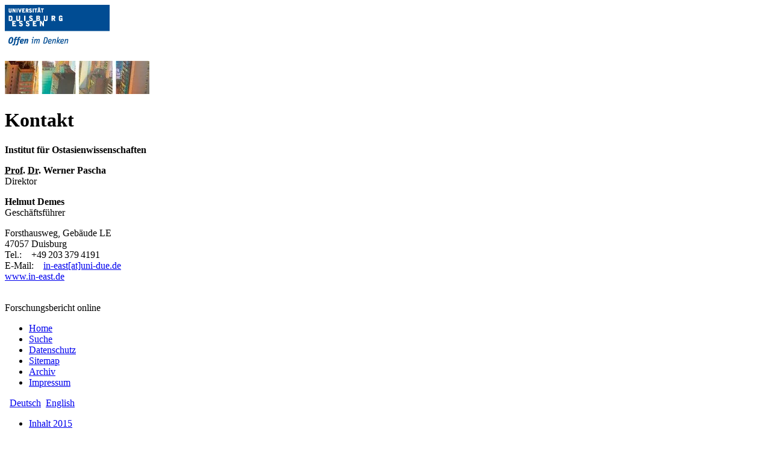

--- FILE ---
content_type: text/html; charset=utf-8
request_url: https://forschungsbericht.uni-due.de/2015/inhalt-2015/institut-fuer-ostasienwissenschaften/kontakt/
body_size: 2695
content:
<!DOCTYPE html
    PUBLIC "-//W3C//DTD XHTML 1.0 Strict//EN"
    "http://www.w3.org/TR/xhtml1/DTD/xhtml1-strict.dtd">
<html xml:lang="de" xmlns="http://www.w3.org/1999/xhtml">
<head>

<meta http-equiv="Content-Type" content="text/html; charset=utf-8" />
<!-- 
	This website is powered by TYPO3 - inspiring people to share!
	TYPO3 is a free open source Content Management Framework initially created by Kasper Skaarhoj and licensed under GNU/GPL.
	TYPO3 is copyright 1998-2026 of Kasper Skaarhoj. Extensions are copyright of their respective owners.
	Information and contribution at https://typo3.org/
-->


<link rel="icon" href="/_assets/d669aa67e04743332ca5c816541bda64/Images/favicon.ico" type="image/vnd.microsoft.icon" />
<title>Kontakt</title>
<meta name="generator" content="TYPO3 CMS" />
<meta name="description" content="Forschungsbericht der Universität Duisburg-Essen" />
<meta name="keywords" content="Forschungsbericht, Forschung, Universität, Duisburg, Essen, Profilschwerpunkt, Forschungsgebiet, Innovation, Nanowissenschaft, Nanotechnologie, Genetische Medizin, Medizinische Biotechnologie, Bildungsforschung, Urbane Systeme, Institut für Entwicklung und Frieden, INEF, Erwin L. Hahn Institut für Magnetresonanz, Institut für Ostasienwissenschaften, Institut für Experimentelle Mathematik" />
<meta name="twitter:card" content="summary" />
<meta name="google-site-verification" content="tFBrospGFYRfiG4R6pUt12SiHxTnMa5ioCpgza249t4" />


<link rel="stylesheet" href="/_assets/d669aa67e04743332ca5c816541bda64/Stylesheets/complete.min.css?1770107460" media="all" nonce="T7oPkaX5P1wUH96Xg62hODugnx257YPcczUflXbCcbwSpmuGVBcf3A" />






<link rel="canonical" href="https://forschungsbericht.uni-due.de/2015/inhalt-2015/institut-fuer-ostasienwissenschaften/kontakt/"/>

<link rel="alternate" hreflang="de-DE" href="https://forschungsbericht.uni-due.de/2015/inhalt-2015/institut-fuer-ostasienwissenschaften/kontakt/"/>
<link rel="alternate" hreflang="en-GB" href="https://forschungsbericht.uni-due.de/en/meta-menu/archive/content-2015/content-2015/institute-of-east-asian-studies/contact/"/>
<link rel="alternate" hreflang="x-default" href="https://forschungsbericht.uni-due.de/2015/inhalt-2015/institut-fuer-ostasienwissenschaften/kontakt/"/>
<script type="application/ld+json" id="ext-schema-jsonld">{"@context":"https://schema.org/","@type":"WebPage"}</script>
</head>
<body>

    <!--###DOCUMENT### begin -->
    <a name="top"></a>
    <div class="all">
      <div class="header">
        <div class="logo"><a href="https://www.uni-due.de/" target="_blank" id="ude-logo" title="zu den Hauptseiten der Universität Duisburg-Essen" rel="noreferrer"><img src="/_assets/d669aa67e04743332ca5c816541bda64/Images/ude-logo.png" width="230" height="89" alt="Logo Universität Duisburg-Essen" title="Externer Link: Universität Duisburg-Essen"></a></div>
      </div>
      <div class="middle">
        <div class="left"></div>
        <!--TYPO3SEARCH_begin-->
        <div class="content"><!--TYPO3SEARCH_begin--><div id="c41240" class="csc-frame csc-frame-default"><div class="csc-textpic csc-textpic-right csc-textpic-above csc-textpic-equalheight"><div class="csc-textpic-imagewrap"><div class="csc-textpic-image csc-textpic-last"><img src="/fileadmin/_processed_/5/0/csm_kopfbild-08-04_0371734b1b.jpg" width="240" height="55" alt=""></div></div></div></div><div id="c41238" class="csc-frame csc-frame-default"><div class="csc-header csc-header-n2"><h1>Kontakt</h1></div><p class="bodytext"><strong>Institut für Ostasienwissenschaften</strong>
</p>
<p class="bodytext"><strong><abbr title="Professor">Prof.</abbr> <abbr title="Doktor">Dr.</abbr> Werner Pascha </strong><br>Direktor
</p>
<p class="bodytext"><strong>Helmut Demes</strong><br>Geschäftsführer
</p>
<p class="bodytext"> Forsthausweg, Gebäude LE<br>47057 Duisburg<br>Tel.:    +49 203 379 4191<br>E-Mail:    <a href="#" data-mailto-token="nbjmup+jo.fbtuAvoj.evf/ef" data-mailto-vector="1" class="mail">in-east[at]uni-due.de</a><br><a href="http://www.in-east.de/" target="_blank" class="external-link-new-window" rel="noreferrer">www.in-east.de</a> <br><br></p></div><!--TYPO3SEARCH_end--></div>
        <!--TYPO3SEARCH_end-->
        <div class="right">
          <div id="siteTitle">Forschungsbericht online</div>
          <div id="metaNavigation"><ul><li><a href="/2020/inhalt-2020/" target="_top">Home</a></li><li><a href="/suche/" target="_top">Suche</a></li><li><a href="/datenschutz/" target="_top">Datenschutz</a></li><li><a href="/sitemap/" target="_top">Sitemap</a></li><li class="active"><a href="/archiv/" target="_top">Archiv</a></li><li><a href="/impressum/" target="_top">Impressum</a></li></ul></div>
          <div id="langSwitcher">  <span class="selected"><a href="/2015/inhalt-2015/institut-fuer-ostasienwissenschaften/kontakt/" target="_top">Deutsch</a></span>  <a href="/en/meta-menu/archive/content-2015/content-2015/institute-of-east-asian-studies/contact/" target="_top">English</a></div>
          <div id="firstNode"><ul class="level1"><li class="firstItem"><a href="/inhalt-2015/" target="_top">Inhalt 2015</a></li></ul></div>
          <div id="navigation"><ul class="level1"><li class="firstItem"><a href="/archiv/2015/inhalt-2015/institut-fuer-ostasienwissenschaften/" target="_top">Institut für Ostasienwissenschaften</a></li><li><a href="/2015/inhalt-2015/institut-fuer-ostasienwissenschaften/intro/" target="_top">Intro</a></li><li><a href="/2015/inhalt-2015/institut-fuer-ostasienwissenschaften/forschung-am-in-east-dem-wachsenden-geopolitischen-gewicht-ostasiens-gerecht-werden/" target="_top">Forschung am <acronym title="Institut für Ostasienwissenschaften">IN-EAST</acronym> – Dem wachsenden geopolitischen Gewicht Ostasiens gerecht werden</a></li><li><a href="/2015/inhalt-2015/institut-fuer-ostasienwissenschaften/bmbf-gefoerderte-projekte/" target="_top"><acronym title="Bundesministerium für Bildung und Forschung">BMBF</acronym> geförderte Projekte</a></li><li><a href="/2015/inhalt-2015/institut-fuer-ostasienwissenschaften/dfg-projekte-am-in-east/" target="_top"><acronym title="Deutschen Forschungsgemeinschaft">DFG</acronym>-Projekte am <acronym title="Institut für Ostasienwissenschaften">IN-EAST</acronym></a></li><li><a href="/2015/inhalt-2015/institut-fuer-ostasienwissenschaften/ausgewaehlte-projekte-in-der-einzelfoerderung-der-dfg/" target="_top">Ausgewählte Projekte in der Einzelförderung der <acronym title="Deutschen Forschungsgemeinschaft">DFG</acronym></a></li><li><a href="/2015/inhalt-2015/institut-fuer-ostasienwissenschaften/neue-formen-politischer-repraesentation/" target="_top">Neue Formen politischer Repräsentation</a></li><li><a href="/2015/inhalt-2015/institut-fuer-ostasienwissenschaften/enge-verzahnung-von-forschung-und-lehre/" target="_top">Enge Verzahnung von Forschung und Lehre</a></li><li><a href="/2015/inhalt-2015/institut-fuer-ostasienwissenschaften/kooperationen-und-internationales/" target="_top">Kooperationen und Internationales</a></li><li><a href="/2015/inhalt-2015/institut-fuer-ostasienwissenschaften/perspektiven-disziplinuebergreifend-ostasienforschung-staerken/" target="_top">Perspektiven: Disziplinübergreifend Ostasienforschung stärken</a></li><li class="spacer"> </li><li><a href="/2015/inhalt-2015/institut-fuer-ostasienwissenschaften/wissenschaftlerinnen-und-wissenschaftler/" target="_top">Wissenschaftlerinnen und Wissenschaftler</a></li><li><a href="/2015/inhalt-2015/institut-fuer-ostasienwissenschaften/ausgewaehlte-publikationen/" target="_top">Ausgewählte Publikationen</a></li><li><a href="/2015/inhalt-2015/institut-fuer-ostasienwissenschaften/mitglieder-des-eastasianet/" target="_top">Mitglieder des EastAsiaNet</a></li><li><a href="/2015/inhalt-2015/institut-fuer-ostasienwissenschaften/kontakt/" target="_top" class="menu_act_a1">Kontakt</a></li><li class="spacer"> </li><li><a href="/2015/inhalt-2015/institut-fuer-ostasienwissenschaften/pdf-download/" target="_top">PDF-Download</a></li></ul></div>
        </div>
        <div class="clear"></div>
      </div>
      <div class="footer">© 2026 Forschungsbericht <a href="https://www.uni-due.de" title="Externer Link: Universität Duisburg-Essen" target="_blank">Universität Duisburg-<span>Essen</span></a>        <a href="https://www.uni-due.de/ssc/" title="Externer Link: Science Support Centre" target="_blank">Science Support Centre – SSC</a></div>
    </div>
    <!--###DOCUMENT### end -->

<script src="/_assets/948410ace0dfa9ad00627133d9ca8a23/JavaScript/Powermail/Form.min.js?1770107457" type="text/javascript" defer="defer" nonce="T7oPkaX5P1wUH96Xg62hODugnx257YPcczUflXbCcbwSpmuGVBcf3A"></script>
<script src="/_assets/d669aa67e04743332ca5c816541bda64/JavaScript/complete.min.js?1770107460" type="text/javascript" nonce="T7oPkaX5P1wUH96Xg62hODugnx257YPcczUflXbCcbwSpmuGVBcf3A"></script>
<script async="async" src="/_assets/2a58d7833cb34b2a67d37f5b750aa297/JavaScript/default_frontend.js?1770107459"></script>


</body>
</html>